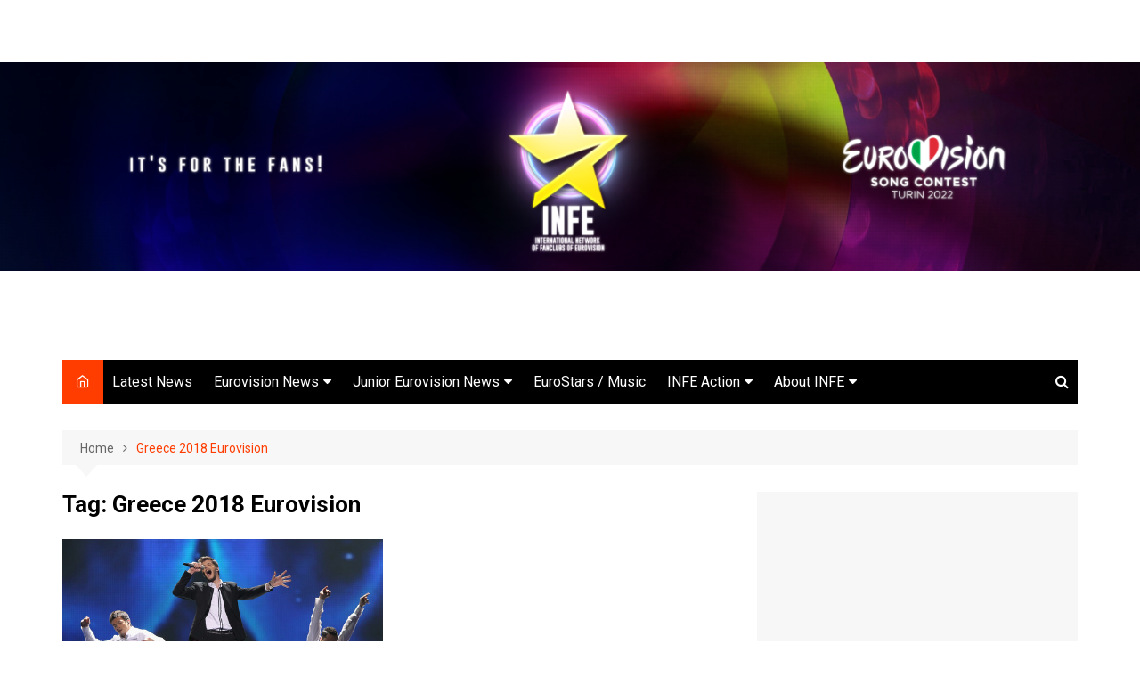

--- FILE ---
content_type: text/html; charset=UTF-8
request_url: https://infenetwork.net/tag/greece-2018-eurovision/
body_size: 12314
content:
		<!doctype html>
		<html lang="en-US"
	prefix="og: https://ogp.me/ns#" >
	 	<head>
		<meta charset="UTF-8">
		<meta name="viewport" content="width=device-width, initial-scale=1">
		<link rel="profile" href="http://gmpg.org/xfn/11">
		<title>Greece 2018 Eurovision | INFE</title>

		<!-- All in One SEO 4.1.0.3 -->
		<link rel="canonical" href="https://infenetwork.net/tag/greece-2018-eurovision/" />
		<script type="application/ld+json" class="aioseo-schema">
			{"@context":"https:\/\/schema.org","@graph":[{"@type":"WebSite","@id":"https:\/\/infenetwork.net\/#website","url":"https:\/\/infenetwork.net\/","name":"INFE","description":"INTERNATIONAL NETWORK OF FAN CLUBS OF EUROVISION","publisher":{"@id":"https:\/\/infenetwork.net\/#organization"}},{"@type":"Organization","@id":"https:\/\/infenetwork.net\/#organization","name":"INFE","url":"https:\/\/infenetwork.net\/","logo":{"@type":"ImageObject","@id":"https:\/\/infenetwork.net\/#organizationLogo","url":"https:\/\/infenetwork.net\/wp-content\/uploads\/2021\/10\/cropped-INFE-Header-22222222222222-1.png","width":"1641","height":"300"},"image":{"@id":"https:\/\/infenetwork.net\/#organizationLogo"}},{"@type":"BreadcrumbList","@id":"https:\/\/infenetwork.net\/tag\/greece-2018-eurovision\/#breadcrumblist","itemListElement":[{"@type":"ListItem","@id":"https:\/\/infenetwork.net\/#listItem","position":"1","item":{"@id":"https:\/\/infenetwork.net\/#item","name":"Home","description":"Trends Latest posts","url":"https:\/\/infenetwork.net\/"},"nextItem":"https:\/\/infenetwork.net\/tag\/greece-2018-eurovision\/#listItem"},{"@type":"ListItem","@id":"https:\/\/infenetwork.net\/tag\/greece-2018-eurovision\/#listItem","position":"2","item":{"@id":"https:\/\/infenetwork.net\/tag\/greece-2018-eurovision\/#item","name":"Greece 2018 Eurovision","url":"https:\/\/infenetwork.net\/tag\/greece-2018-eurovision\/"},"previousItem":"https:\/\/infenetwork.net\/#listItem"}]},{"@type":"CollectionPage","@id":"https:\/\/infenetwork.net\/tag\/greece-2018-eurovision\/#collectionpage","url":"https:\/\/infenetwork.net\/tag\/greece-2018-eurovision\/","name":"Greece 2018 Eurovision | INFE","inLanguage":"en-US","isPartOf":{"@id":"https:\/\/infenetwork.net\/#website"},"breadcrumb":{"@id":"https:\/\/infenetwork.net\/tag\/greece-2018-eurovision\/#breadcrumblist"}}]}
		</script>
		<!-- All in One SEO -->

<link rel='dns-prefetch' href='//secure.gravatar.com' />
<link rel='dns-prefetch' href='//fonts.googleapis.com' />
<link rel='dns-prefetch' href='//s.w.org' />
<link rel='dns-prefetch' href='//v0.wordpress.com' />
<link rel="alternate" type="application/rss+xml" title="INFE  &raquo; Feed" href="https://infenetwork.net/feed/" />
<link rel="alternate" type="application/rss+xml" title="INFE  &raquo; Comments Feed" href="https://infenetwork.net/comments/feed/" />
<link rel="alternate" type="text/calendar" title="INFE  &raquo; iCal Feed" href="https://infenetwork.net/events/?ical=1" />
<link rel="alternate" type="application/rss+xml" title="INFE  &raquo; Greece 2018 Eurovision Tag Feed" href="https://infenetwork.net/tag/greece-2018-eurovision/feed/" />
		<script type="text/javascript">
			window._wpemojiSettings = {"baseUrl":"https:\/\/s.w.org\/images\/core\/emoji\/13.0.1\/72x72\/","ext":".png","svgUrl":"https:\/\/s.w.org\/images\/core\/emoji\/13.0.1\/svg\/","svgExt":".svg","source":{"concatemoji":"https:\/\/infenetwork.net\/wp-includes\/js\/wp-emoji-release.min.js?ver=5.6.16"}};
			!function(e,a,t){var n,r,o,i=a.createElement("canvas"),p=i.getContext&&i.getContext("2d");function s(e,t){var a=String.fromCharCode;p.clearRect(0,0,i.width,i.height),p.fillText(a.apply(this,e),0,0);e=i.toDataURL();return p.clearRect(0,0,i.width,i.height),p.fillText(a.apply(this,t),0,0),e===i.toDataURL()}function c(e){var t=a.createElement("script");t.src=e,t.defer=t.type="text/javascript",a.getElementsByTagName("head")[0].appendChild(t)}for(o=Array("flag","emoji"),t.supports={everything:!0,everythingExceptFlag:!0},r=0;r<o.length;r++)t.supports[o[r]]=function(e){if(!p||!p.fillText)return!1;switch(p.textBaseline="top",p.font="600 32px Arial",e){case"flag":return s([127987,65039,8205,9895,65039],[127987,65039,8203,9895,65039])?!1:!s([55356,56826,55356,56819],[55356,56826,8203,55356,56819])&&!s([55356,57332,56128,56423,56128,56418,56128,56421,56128,56430,56128,56423,56128,56447],[55356,57332,8203,56128,56423,8203,56128,56418,8203,56128,56421,8203,56128,56430,8203,56128,56423,8203,56128,56447]);case"emoji":return!s([55357,56424,8205,55356,57212],[55357,56424,8203,55356,57212])}return!1}(o[r]),t.supports.everything=t.supports.everything&&t.supports[o[r]],"flag"!==o[r]&&(t.supports.everythingExceptFlag=t.supports.everythingExceptFlag&&t.supports[o[r]]);t.supports.everythingExceptFlag=t.supports.everythingExceptFlag&&!t.supports.flag,t.DOMReady=!1,t.readyCallback=function(){t.DOMReady=!0},t.supports.everything||(n=function(){t.readyCallback()},a.addEventListener?(a.addEventListener("DOMContentLoaded",n,!1),e.addEventListener("load",n,!1)):(e.attachEvent("onload",n),a.attachEvent("onreadystatechange",function(){"complete"===a.readyState&&t.readyCallback()})),(n=t.source||{}).concatemoji?c(n.concatemoji):n.wpemoji&&n.twemoji&&(c(n.twemoji),c(n.wpemoji)))}(window,document,window._wpemojiSettings);
		</script>
		<style type="text/css">
img.wp-smiley,
img.emoji {
	display: inline !important;
	border: none !important;
	box-shadow: none !important;
	height: 1em !important;
	width: 1em !important;
	margin: 0 .07em !important;
	vertical-align: -0.1em !important;
	background: none !important;
	padding: 0 !important;
}
</style>
	<style type="text/css">
.hasCountdown{text-shadow:transparent 0 1px 1px;overflow:hidden;padding:5px}
.countdown_rtl{direction:rtl}
.countdown_holding span{background-color:#ccc}
.countdown_row{clear:both;width:100%;text-align:center}
.countdown_show1 .countdown_section{width:98%}
.countdown_show2 .countdown_section{width:48%}
.countdown_show3 .countdown_section{width:32.5%}
.countdown_show4 .countdown_section{width:24.5%}
.countdown_show5 .countdown_section{width:19.5%}
.countdown_show6 .countdown_section{width:16.25%}
.countdown_show7 .countdown_section{width:14%}
.countdown_section{display:block;float:left;font-size:75%;text-align:center;margin:3px 0}
.countdown_amount{font-size:200%}
.countdown_descr{display:block;width:100%}
a.countdown_infolink{display:block;border-radius:10px;width:14px;height:13px;float:right;font-size:9px;line-height:13px;font-weight:700;text-align:center;position:relative;top:-15px;border:1px solid}
#countdown-preview{padding:10px}
#shailan-countdown-3, .shailan-countdown-3.hasCountdown{ background-color: #FFFFFF;color: #000000;border-radius:30px;margin:0px auto;} #shailan-countdown-3, .shailan-countdown-3.hasCountdown a{ color: #000000;}</style>
<link rel='stylesheet' id='tribe-common-skeleton-style-css'  href='https://infenetwork.net/wp-content/plugins/the-events-calendar/common/src/resources/css/common-skeleton.min.css?ver=4.13.0.1' type='text/css' media='all' />
<link rel='stylesheet' id='tribe-tooltip-css'  href='https://infenetwork.net/wp-content/plugins/the-events-calendar/common/src/resources/css/tooltip.min.css?ver=4.13.0.1' type='text/css' media='all' />
<link rel='stylesheet' id='wp-block-library-css'  href='https://infenetwork.net/wp-includes/css/dist/block-library/style.min.css?ver=5.6.16' type='text/css' media='all' />
<style id='wp-block-library-inline-css' type='text/css'>
.has-text-align-justify{text-align:justify;}
</style>
<link rel='stylesheet' id='wp-block-library-theme-css'  href='https://infenetwork.net/wp-includes/css/dist/block-library/theme.min.css?ver=5.6.16' type='text/css' media='all' />
<link rel='stylesheet' id='dashicons-css'  href='https://infenetwork.net/wp-includes/css/dashicons.min.css?ver=5.6.16' type='text/css' media='all' />
<link rel='stylesheet' id='bbp-default-css'  href='https://infenetwork.net/wp-content/plugins/bbpress/templates/default/css/bbpress.min.css?ver=2.6.6' type='text/css' media='all' />
<link rel='stylesheet' id='contact-form-7-css'  href='https://infenetwork.net/wp-content/plugins/contact-form-7/includes/css/styles.css?ver=5.4' type='text/css' media='all' />
<link rel='stylesheet' id='Total_Soft_Poll-css'  href='https://infenetwork.net/wp-content/plugins/poll-wp/CSS/Total-Soft-Poll-Widget.css?ver=5.6.16' type='text/css' media='all' />
<link rel='stylesheet' id='fontawesome-css-css'  href='https://infenetwork.net/wp-content/plugins/poll-wp/CSS/totalsoft.css?ver=5.6.16' type='text/css' media='all' />
<link rel='stylesheet' id='cream-magazine-style-css'  href='https://infenetwork.net/wp-content/themes/cream-magazine/style.css?ver=2.0.6' type='text/css' media='all' />
<link rel='stylesheet' id='cream-magazine-fonts-css'  href='https://fonts.googleapis.com/css?family=Roboto%3A400%2C400i%2C500%2C500i%2C700%2C700i&#038;subset=latin%2Clatin-ext&#038;ver=5.6.16' type='text/css' media='all' />
<link rel='stylesheet' id='cream-magazine-main-css'  href='https://infenetwork.net/wp-content/themes/cream-magazine/assets/dist/css/main.css?ver=2.0.6' type='text/css' media='all' />
<!-- Inline jetpack_facebook_likebox -->
<style id='jetpack_facebook_likebox-inline-css' type='text/css'>
.widget_facebook_likebox {
	overflow: hidden;
}

</style>
<link rel='stylesheet' id='universal-google-adsense-and-ads-manager-css'  href='https://infenetwork.net/wp-content/plugins/universal-google-adsense-and-ads-manager/public/assets/dist/css/ugaam-public.css?ver=1.0.6' type='text/css' media='all' />
<link rel='stylesheet' id='jetpack_css-css'  href='https://infenetwork.net/wp-content/plugins/jetpack/css/jetpack.css?ver=9.6.4' type='text/css' media='all' />
<script type='text/javascript' src='https://infenetwork.net/wp-includes/js/jquery/jquery.min.js?ver=3.5.1' id='jquery-core-js'></script>
<script type='text/javascript' src='https://infenetwork.net/wp-includes/js/jquery/jquery-migrate.min.js?ver=3.3.2' id='jquery-migrate-js'></script>
<script type='text/javascript' src='https://infenetwork.net/wp-includes/js/jquery/ui/core.min.js?ver=1.12.1' id='jquery-ui-core-js'></script>
<script type='text/javascript' id='Total_Soft_Poll-js-extra'>
/* <![CDATA[ */
var objectpoll = {"ajaxurl":"https:\/\/infenetwork.net\/wp-admin\/admin-ajax.php","nonce":"54f516861a"};
/* ]]> */
</script>
<script type='text/javascript' src='https://infenetwork.net/wp-content/plugins/poll-wp/JS/Total-Soft-Poll-Widget.js?ver=5.6.16' id='Total_Soft_Poll-js'></script>
<script type='text/javascript' src='https://infenetwork.net/wp-content/plugins/universal-google-adsense-and-ads-manager/public/assets/dist/js/ugaam-public.js?ver=1.0.6' id='universal-google-adsense-and-ads-manager-js'></script>
<script type='text/javascript' src='http://infenetwork.net/wp-content/plugins/flash-gallery/js/addOnLoad.js?ver=1' id='addonload-js'></script>
<link rel="https://api.w.org/" href="https://infenetwork.net/wp-json/" /><link rel="alternate" type="application/json" href="https://infenetwork.net/wp-json/wp/v2/tags/616" /><link rel="EditURI" type="application/rsd+xml" title="RSD" href="https://infenetwork.net/xmlrpc.php?rsd" />
<link rel="wlwmanifest" type="application/wlwmanifest+xml" href="https://infenetwork.net/wp-includes/wlwmanifest.xml" /> 
<meta name="generator" content="WordPress 5.6.16" />
			<style>
							</style>
			<meta name="tec-api-version" content="v1"><meta name="tec-api-origin" content="https://infenetwork.net"><link rel="https://theeventscalendar.com/" href="https://infenetwork.net/wp-json/tribe/events/v1/events/?tags=greece-2018-eurovision" /><style data-context="foundation-flickity-css">/*! Flickity v2.0.2
http://flickity.metafizzy.co
---------------------------------------------- */.flickity-enabled{position:relative}.flickity-enabled:focus{outline:0}.flickity-viewport{overflow:hidden;position:relative;height:100%}.flickity-slider{position:absolute;width:100%;height:100%}.flickity-enabled.is-draggable{-webkit-tap-highlight-color:transparent;tap-highlight-color:transparent;-webkit-user-select:none;-moz-user-select:none;-ms-user-select:none;user-select:none}.flickity-enabled.is-draggable .flickity-viewport{cursor:move;cursor:-webkit-grab;cursor:grab}.flickity-enabled.is-draggable .flickity-viewport.is-pointer-down{cursor:-webkit-grabbing;cursor:grabbing}.flickity-prev-next-button{position:absolute;top:50%;width:44px;height:44px;border:none;border-radius:50%;background:#fff;background:hsla(0,0%,100%,.75);cursor:pointer;-webkit-transform:translateY(-50%);transform:translateY(-50%)}.flickity-prev-next-button:hover{background:#fff}.flickity-prev-next-button:focus{outline:0;box-shadow:0 0 0 5px #09f}.flickity-prev-next-button:active{opacity:.6}.flickity-prev-next-button.previous{left:10px}.flickity-prev-next-button.next{right:10px}.flickity-rtl .flickity-prev-next-button.previous{left:auto;right:10px}.flickity-rtl .flickity-prev-next-button.next{right:auto;left:10px}.flickity-prev-next-button:disabled{opacity:.3;cursor:auto}.flickity-prev-next-button svg{position:absolute;left:20%;top:20%;width:60%;height:60%}.flickity-prev-next-button .arrow{fill:#333}.flickity-page-dots{position:absolute;width:100%;bottom:-25px;padding:0;margin:0;list-style:none;text-align:center;line-height:1}.flickity-rtl .flickity-page-dots{direction:rtl}.flickity-page-dots .dot{display:inline-block;width:10px;height:10px;margin:0 8px;background:#333;border-radius:50%;opacity:.25;cursor:pointer}.flickity-page-dots .dot.is-selected{opacity:1}</style><style data-context="foundation-slideout-css">.slideout-menu{position:fixed;left:0;top:0;bottom:0;right:auto;z-index:0;width:256px;overflow-y:auto;-webkit-overflow-scrolling:touch;display:none}.slideout-menu.pushit-right{left:auto;right:0}.slideout-panel{position:relative;z-index:1;will-change:transform}.slideout-open,.slideout-open .slideout-panel,.slideout-open body{overflow:hidden}.slideout-open .slideout-menu{display:block}.pushit{display:none}</style>		<style>
							a:hover {

					text-decoration: none !important;
				}
								button,
				input[type="button"],
				input[type="reset"],
				input[type="submit"],
				.primary-navigation > ul > li.home-btn,
				.cm_header_lay_three .primary-navigation > ul > li.home-btn,
				.news_ticker_wrap .ticker_head,
				#toTop,
				.section-title h2::after,
				.sidebar-widget-area .widget .widget-title h2::after,
				.footer-widget-container .widget .widget-title h2::after,
				#comments div#respond h3#reply-title::after,
				#comments h2.comments-title:after,
				.post_tags a,
				.owl-carousel .owl-nav button.owl-prev, 
				.owl-carousel .owl-nav button.owl-next,
				.cm_author_widget .author-detail-link a,
				.error_foot form input[type="submit"], 
				.widget_search form input[type="submit"],
				.header-search-container input[type="submit"],
				.trending_widget_carousel .owl-dots button.owl-dot,
				.pagination .page-numbers.current,
				.post-navigation .nav-links .nav-previous a, 
				.post-navigation .nav-links .nav-next a,
				#comments form input[type="submit"],
				footer .widget.widget_search form input[type="submit"]:hover,
				.widget_product_search .woocommerce-product-search button[type="submit"],
				.woocommerce ul.products li.product .button,
				.woocommerce .woocommerce-pagination ul.page-numbers li span.current,
				.woocommerce .product div.summary .cart button.single_add_to_cart_button,
				.woocommerce .product div.woocommerce-tabs div.panel #reviews #review_form_wrapper .comment-form p.form-submit .submit,
				.woocommerce .product section.related > h2::after,
				.woocommerce .cart .button:hover, 
				.woocommerce .cart .button:focus, 
				.woocommerce .cart input.button:hover, 
				.woocommerce .cart input.button:focus, 
				.woocommerce #respond input#submit:hover, 
				.woocommerce #respond input#submit:focus, 
				.woocommerce button.button:hover, 
				.woocommerce button.button:focus, 
				.woocommerce input.button:hover, 
				.woocommerce input.button:focus,
				.woocommerce #respond input#submit.alt:hover, 
				.woocommerce a.button.alt:hover, 
				.woocommerce button.button.alt:hover, 
				.woocommerce input.button.alt:hover,
				.woocommerce a.remove:hover,
				.woocommerce-account .woocommerce-MyAccount-navigation ul li.is-active a,
				.woocommerce a.button:hover, 
				.woocommerce a.button:focus,
				.widget_product_tag_cloud .tagcloud a:hover, 
				.widget_product_tag_cloud .tagcloud a:focus,
				.woocommerce .widget_price_filter .price_slider_wrapper .ui-slider .ui-slider-handle,
				.error_page_top_portion,
				.primary-navigation ul li a span.menu-item-description {

					background-color: #ff3d00;
				}
				

				a:hover,
				.post_title h2 a:hover,
				.post_title h2 a:focus,
				.post_meta li a:hover,
				.post_meta li a:focus,
				ul.social-icons li a[href*=".com"]:hover::before,
				.ticker_carousel .owl-nav button.owl-prev i, 
				.ticker_carousel .owl-nav button.owl-next i,
				.news_ticker_wrap .ticker_items .item a:hover,
				.news_ticker_wrap .ticker_items .item a:focus,
				.cm_banner .post_title h2 a:hover,
				.cm_banner .post_meta li a:hover,
				.cm_middle_post_widget_one .post_title h2 a:hover, 
				.cm_middle_post_widget_one .post_meta li a:hover,
				.cm_middle_post_widget_three .post_thumb .post-holder a:hover,
				.cm_middle_post_widget_three .post_thumb .post-holder a:focus,
				.cm_middle_post_widget_six .middle_widget_six_carousel .item .card .card_content a:hover, 
				.cm_middle_post_widget_six .middle_widget_six_carousel .item .card .card_content a:focus,
				.cm_post_widget_twelve .card .post-holder a:hover, 
				.cm_post_widget_twelve .card .post-holder a:focus,
				.cm_post_widget_seven .card .card_content a:hover, 
				.cm_post_widget_seven .card .card_content a:focus,
				.copyright_section a:hover,
				.footer_nav ul li a:hover,
				.breadcrumb ul li:last-child span,
				.pagination .page-numbers:hover,
				#comments ol.comment-list li article footer.comment-meta .comment-metadata span.edit-link a:hover,
				#comments ol.comment-list li article .reply a:hover,
				.social-share ul li a:hover,
				ul.social-icons li a:hover,
				ul.social-icons li a:focus,
				.woocommerce ul.products li.product a:hover,
				.woocommerce ul.products li.product .price,
				.woocommerce .woocommerce-pagination ul.page-numbers li a.page-numbers:hover,
				.woocommerce div.product p.price, 
				.woocommerce div.product span.price,
				.video_section .video_details .post_title h2 a:hover,
				.primary-navigation.dark li a:hover,
				footer .footer_inner a:hover,
				.footer-widget-container ul.post_meta li:hover span, 
				.footer-widget-container ul.post_meta li:hover a,
				ul.post_meta li a:hover,
				.cm-post-widget-two .big-card .post-holder .post_title h2 a:hover,
				.cm-post-widget-two .big-card .post_meta li a:hover,
				.copyright_section .copyrights a,
				.breadcrumb ul li a:hover, 
				.breadcrumb ul li a:hover span {

					color: #ff3d00;
				}
				
				.ticker_carousel .owl-nav button.owl-prev, 
				.ticker_carousel .owl-nav button.owl-next,
				.error_foot form input[type="submit"], 
				.widget_search form input[type="submit"],
				.pagination .page-numbers:hover,
				#comments form input[type="submit"],
				.social-share ul li a:hover,
				.header-search-container .search-form-entry,
				.widget_product_search .woocommerce-product-search button[type="submit"],
				.woocommerce .woocommerce-pagination ul.page-numbers li span.current,
				.woocommerce .woocommerce-pagination ul.page-numbers li a.page-numbers:hover,
				.woocommerce a.remove:hover,
				.ticker_carousel .owl-nav button.owl-prev:hover, 
				.ticker_carousel .owl-nav button.owl-next:hover,
				footer .widget.widget_search form input[type="submit"]:hover,
				.trending_widget_carousel .owl-dots button.owl-dot,
				.the_content blockquote,
				.widget_tag_cloud .tagcloud a:hover {

					border-color: #ff3d00;
				}
								header .mask {
					background-color: #ffffff;
				}
								header.cm-header-style-one {

					background-image: url(https://infenetwork.net/wp-content/uploads/2021/10/INFE-Header-22222222222222-1.png);
				}
								.site-description {

					color: #000000;
				}
								body {

					font-family: Roboto;
				}
								h1, 
				h2, 
				h3, 
				h4, 
				h5, 
				h6, 
				.site-title {

					font-family: Roboto;
				}
									.entry_cats ul.post-categories li a {

						background-color: #FF3D00;
					}
										.entry_cats ul.post-categories li a {

						color: #fff;
					}
										.entry_cats ul.post-categories li a:hover {

						background-color: #010101;
					}
										.entry_cats ul.post-categories li a:hover {

						color: #fff;
					}
					
				.the_content a,
				.the_content a {

					color: #FF3D00;
				}
								.the_content a:hover,
				.the_content a:hover {

					color: #010101;
				}
						</style>
				<style type="text/css">
					.site-title,
			.site-description {
				position: absolute;
				clip: rect(1px, 1px, 1px, 1px);
			}
				</style>
		<style type="text/css">.blue-message {
background: none repeat scroll 0 0 #3399ff;
    color: #ffffff;
    text-shadow: none;
    font-size: 16px;
    line-height: 24px;
    padding: 10px;
} 
.green-message {
background: none repeat scroll 0 0 #8cc14c;
    color: #ffffff;
    text-shadow: none;
    font-size: 16px;
    line-height: 24px;
    padding: 10px;
} 
.orange-message {
background: none repeat scroll 0 0 #faa732;
    color: #ffffff;
    text-shadow: none;
    font-size: 16px;
    line-height: 24px;
    padding: 10px;
} 
.red-message {
background: none repeat scroll 0 0 #da4d31;
    color: #ffffff;
    text-shadow: none;
    font-size: 16px;
    line-height: 24px;
    padding: 10px;
} 
.grey-message {
background: none repeat scroll 0 0 #53555c;
    color: #ffffff;
    text-shadow: none;
    font-size: 16px;
    line-height: 24px;
    padding: 10px;
} 
.left-block {
background: none repeat scroll 0 0px, radial-gradient(ellipse at center center, #ffffff 0%, #f2f2f2 100%) repeat scroll 0 0 rgba(0, 0, 0, 0);
    color: #8b8e97;
    padding: 10px;
    margin: 10px;
    float: left;
} 
.right-block {
background: none repeat scroll 0 0px, radial-gradient(ellipse at center center, #ffffff 0%, #f2f2f2 100%) repeat scroll 0 0 rgba(0, 0, 0, 0);
    color: #8b8e97;
    padding: 10px;
    margin: 10px;
    float: right;
} 
.blockquotes {
background: none;
    border-left: 5px solid #f1f1f1;
    color: #8B8E97;
    font-size: 16px;
    font-style: italic;
    line-height: 22px;
    padding-left: 15px;
    padding: 10px;
    width: 60%;
    float: left;
} 
</style><link rel="icon" href="https://infenetwork.net/wp-content/uploads/2018/01/26907465_1808528285838066_6332525177299848933_n-144x144.jpg" sizes="32x32" />
<link rel="icon" href="https://infenetwork.net/wp-content/uploads/2018/01/26907465_1808528285838066_6332525177299848933_n-300x300.jpg" sizes="192x192" />
<link rel="apple-touch-icon" href="https://infenetwork.net/wp-content/uploads/2018/01/26907465_1808528285838066_6332525177299848933_n-300x300.jpg" />
<meta name="msapplication-TileImage" content="https://infenetwork.net/wp-content/uploads/2018/01/26907465_1808528285838066_6332525177299848933_n-300x300.jpg" />
<style>.ios7.web-app-mode.has-fixed header{ background-color: rgba(3,122,221,.88);}</style>	</head>
 	 		<body class="archive tag tag-greece-2018-eurovision tag-616 wp-custom-logo wp-embed-responsive tribe-no-js hfeed cm-mobile-content-sidebar right-sidebar">
                        <a class="skip-link screen-reader-text" href="#content">Skip to content</a>
         		<div class="page-wrapper">
 	<header class="general-header cm_header-five">
            <div class="top-header" style="background-image: url(https://infenetwork.net/wp-content/uploads/2021/10/INFE-Header-22222222222222-1.png);">
                <div class="logo-container">
             		<div class="logo">
 			<a href="https://infenetwork.net/" class="custom-logo-link" rel="home"><img width="1641" height="300" src="https://infenetwork.net/wp-content/uploads/2021/10/cropped-INFE-Header-22222222222222-1.png" class="custom-logo" alt="INFE " srcset="https://infenetwork.net/wp-content/uploads/2021/10/cropped-INFE-Header-22222222222222-1.png 1641w, https://infenetwork.net/wp-content/uploads/2021/10/cropped-INFE-Header-22222222222222-1-300x55.png 300w, https://infenetwork.net/wp-content/uploads/2021/10/cropped-INFE-Header-22222222222222-1-1024x187.png 1024w, https://infenetwork.net/wp-content/uploads/2021/10/cropped-INFE-Header-22222222222222-1-768x140.png 768w, https://infenetwork.net/wp-content/uploads/2021/10/cropped-INFE-Header-22222222222222-1-1536x281.png 1536w" sizes="(max-width: 1641px) 100vw, 1641px" /></a>        </div><!-- .logo -->
 		        </div><!-- .logo-container -->
        <div class="mask"></div><!-- .mask -->
    </div><!-- .top-header -->
    <div class="navigation-container">
        <div class="cm-container">
            <nav class="main-navigation">
                <div id="main-nav" class="primary-navigation">
                    <ul id="menu-main-menu" class=""><li class="home-btn"><a href="https://infenetwork.net/"><i class="feather icon-home" aria-hidden="true"></i></a></li><li id="menu-item-18743" class="menu-item menu-item-type-taxonomy menu-item-object-category menu-item-18743"><a href="https://infenetwork.net/category/latest-news/">Latest News</a></li>
<li id="menu-item-18737" class="menu-item menu-item-type-taxonomy menu-item-object-category menu-item-has-children menu-item-18737"><a href="https://infenetwork.net/category/eurovision-news/">Eurovision News</a>
<ul class="sub-menu">
	<li id="menu-item-19796" class="menu-item menu-item-type-taxonomy menu-item-object-category menu-item-19796"><a href="https://infenetwork.net/category/eurovision-news/eurovision-2022/">Turin 2022</a></li>
	<li id="menu-item-18736" class="menu-item menu-item-type-taxonomy menu-item-object-category menu-item-18736"><a href="https://infenetwork.net/category/eurovision-news/rotterdam-2021/">Rotterdam 2021</a></li>
	<li id="menu-item-18738" class="menu-item menu-item-type-taxonomy menu-item-object-category menu-item-18738"><a href="https://infenetwork.net/category/eurovision-news/rotterdam-2020/">Rotterdam 2020</a></li>
	<li id="menu-item-18739" class="menu-item menu-item-type-taxonomy menu-item-object-category menu-item-18739"><a href="https://infenetwork.net/category/eurovision-news/tel-aviv-2019/">Tel Aviv 2019</a></li>
	<li id="menu-item-18818" class="menu-item menu-item-type-taxonomy menu-item-object-category menu-item-18818"><a href="https://infenetwork.net/category/eurovision-news/lisbon-2018/">Lisbon 2018</a></li>
	<li id="menu-item-18817" class="menu-item menu-item-type-taxonomy menu-item-object-category menu-item-18817"><a href="https://infenetwork.net/category/eurovision-news/kyiv-2017/">Kyiv 2017</a></li>
	<li id="menu-item-18819" class="menu-item menu-item-type-taxonomy menu-item-object-category menu-item-18819"><a href="https://infenetwork.net/category/eurovision-news/stockholm-2016/">Stockholm 2016</a></li>
	<li id="menu-item-18735" class="menu-item menu-item-type-taxonomy menu-item-object-category menu-item-18735"><a href="https://infenetwork.net/category/eurovision-news/vienna-2015/">Vienna 2015</a></li>
	<li id="menu-item-18734" class="menu-item menu-item-type-taxonomy menu-item-object-category menu-item-18734"><a href="https://infenetwork.net/category/eurovision-news/copenhagen-2014/">Copenhagen 2014</a></li>
</ul>
</li>
<li id="menu-item-18741" class="menu-item menu-item-type-taxonomy menu-item-object-category menu-item-has-children menu-item-18741"><a href="https://infenetwork.net/category/junior-eurovision-news/">Junior Eurovision News</a>
<ul class="sub-menu">
	<li id="menu-item-18820" class="menu-item menu-item-type-taxonomy menu-item-object-category menu-item-18820"><a href="https://infenetwork.net/category/junior-eurovision-news/paris-2021/">Paris 2021</a></li>
	<li id="menu-item-18740" class="menu-item menu-item-type-taxonomy menu-item-object-category menu-item-18740"><a href="https://infenetwork.net/category/junior-eurovision-news/junior-warsaw-2020/">Warsaw 2020</a></li>
	<li id="menu-item-18742" class="menu-item menu-item-type-taxonomy menu-item-object-category menu-item-18742"><a href="https://infenetwork.net/category/junior-eurovision-news/junior-gliwice-2019/">Gliwice 2019</a></li>
	<li id="menu-item-18821" class="menu-item menu-item-type-taxonomy menu-item-object-category menu-item-18821"><a href="https://infenetwork.net/category/junior-eurovision-news/junior-minsk-2018/">Minsk 2018</a></li>
	<li id="menu-item-18822" class="menu-item menu-item-type-taxonomy menu-item-object-category menu-item-18822"><a href="https://infenetwork.net/category/junior-eurovision-news/junior-tbilisi-2017/">Tbilisi 2017</a></li>
</ul>
</li>
<li id="menu-item-18744" class="menu-item menu-item-type-taxonomy menu-item-object-category menu-item-18744"><a href="https://infenetwork.net/category/eurostars-music/">EuroStars / Music</a></li>
<li id="menu-item-18823" class="menu-item menu-item-type-taxonomy menu-item-object-category menu-item-has-children menu-item-18823"><a href="https://infenetwork.net/category/infe-action/">INFE Action</a>
<ul class="sub-menu">
	<li id="menu-item-18824" class="menu-item menu-item-type-taxonomy menu-item-object-category menu-item-has-children menu-item-18824"><a href="https://infenetwork.net/category/infe-action/infe-news/">INFE News</a>
	<ul class="sub-menu">
		<li id="menu-item-18841" class="menu-item menu-item-type-taxonomy menu-item-object-category menu-item-18841"><a href="https://infenetwork.net/category/infe-action/infe-news/infe-news-2021/">INFE News 2021</a></li>
		<li id="menu-item-18840" class="menu-item menu-item-type-taxonomy menu-item-object-category menu-item-18840"><a href="https://infenetwork.net/category/infe-action/infe-news/infe-news-2020/">INFE News 2020</a></li>
		<li id="menu-item-18839" class="menu-item menu-item-type-taxonomy menu-item-object-category menu-item-18839"><a href="https://infenetwork.net/category/infe-action/infe-news/infe-news-2019/">INFE News 2019</a></li>
		<li id="menu-item-18838" class="menu-item menu-item-type-taxonomy menu-item-object-category menu-item-18838"><a href="https://infenetwork.net/category/infe-action/infe-news/infe-news-2018/">INFE News 2018</a></li>
		<li id="menu-item-18837" class="menu-item menu-item-type-taxonomy menu-item-object-category menu-item-18837"><a href="https://infenetwork.net/category/infe-action/infe-news/infe-news-2017/">INFE News 2017</a></li>
	</ul>
</li>
	<li id="menu-item-18825" class="menu-item menu-item-type-taxonomy menu-item-object-category menu-item-has-children menu-item-18825"><a href="https://infenetwork.net/category/infe-action/infe-poll/">INFE Poll</a>
	<ul class="sub-menu">
		<li id="menu-item-18836" class="menu-item menu-item-type-taxonomy menu-item-object-category menu-item-18836"><a href="https://infenetwork.net/category/infe-action/infe-poll/infe-poll-2021/">INFE Poll 2021</a></li>
		<li id="menu-item-18835" class="menu-item menu-item-type-taxonomy menu-item-object-category menu-item-18835"><a href="https://infenetwork.net/category/infe-action/infe-poll/infe-poll-2020/">INFE Poll 2020</a></li>
		<li id="menu-item-18834" class="menu-item menu-item-type-taxonomy menu-item-object-category menu-item-18834"><a href="https://infenetwork.net/category/infe-action/infe-poll/infe-poll-2019/">INFE Poll 2019</a></li>
		<li id="menu-item-18833" class="menu-item menu-item-type-taxonomy menu-item-object-category menu-item-18833"><a href="https://infenetwork.net/category/infe-action/infe-poll/infe-poll-2018/">INFE Poll 2018</a></li>
		<li id="menu-item-18832" class="menu-item menu-item-type-taxonomy menu-item-object-category menu-item-18832"><a href="https://infenetwork.net/category/infe-action/infe-poll/infe-poll-2017/">INFE Poll 2017</a></li>
	</ul>
</li>
	<li id="menu-item-18826" class="menu-item menu-item-type-taxonomy menu-item-object-category menu-item-has-children menu-item-18826"><a href="https://infenetwork.net/category/infe-action/infe-vision-contest/">INFE Vision Video Contest</a>
	<ul class="sub-menu">
		<li id="menu-item-18831" class="menu-item menu-item-type-taxonomy menu-item-object-category menu-item-18831"><a href="https://infenetwork.net/category/infe-action/infe-vision-contest/infe-vision-2021/">INFE VVC 2021</a></li>
		<li id="menu-item-18830" class="menu-item menu-item-type-taxonomy menu-item-object-category menu-item-18830"><a href="https://infenetwork.net/category/infe-action/infe-vision-contest/infe-vision-2020/">INFE VVC 2020</a></li>
		<li id="menu-item-18829" class="menu-item menu-item-type-taxonomy menu-item-object-category menu-item-18829"><a href="https://infenetwork.net/category/infe-action/infe-vision-contest/infe-visioon-2019/">INFE VVC 2019</a></li>
		<li id="menu-item-18828" class="menu-item menu-item-type-taxonomy menu-item-object-category menu-item-18828"><a href="https://infenetwork.net/category/infe-action/infe-vision-contest/infe-vision-2018/">INFE VVC 2018</a></li>
		<li id="menu-item-18827" class="menu-item menu-item-type-taxonomy menu-item-object-category menu-item-18827"><a href="https://infenetwork.net/category/infe-action/infe-vision-contest/infe-vision-2017/">INFE VVC 2017</a></li>
	</ul>
</li>
</ul>
</li>
<li id="menu-item-18770" class="menu-item menu-item-type-post_type menu-item-object-page menu-item-has-children menu-item-18770"><a href="https://infenetwork.net/about-us/">About INFE</a>
<ul class="sub-menu">
	<li id="menu-item-18885" class="menu-item menu-item-type-post_type menu-item-object-page menu-item-18885"><a href="https://infenetwork.net/about-us/contact-us/">Contact Us</a></li>
	<li id="menu-item-18774" class="menu-item menu-item-type-post_type menu-item-object-page menu-item-18774"><a href="https://infenetwork.net/share-your-thoughts/">Share your thoughts</a></li>
	<li id="menu-item-18876" class="menu-item menu-item-type-post_type menu-item-object-page menu-item-18876"><a href="https://infenetwork.net/join-us/">Join Us</a></li>
</ul>
</li>
</ul>                </div><!-- #main-nav.primary-navigation -->
               <div class="header-search-container">
                <div class="search-form-entry">
                    <form role="search" class="cm-search-form" method="get" action="https://infenetwork.net/"><input type="search" name="s" placeholder="Type Here" value"" ><button type="submit" class="cm-submit-btn"><i class="feather icon-search"></i></button></form>                </div><!-- // search-form-entry -->
            </div><!-- .search-container -->
            </nav><!-- .main-navigation -->
        </div><!-- .cm-container -->
    </div><!-- .navigation-container -->
</header><!-- .general-header.cm_header-five --> 		<div id="content" class="site-content">
			<div class="cm-container">
	    <div class="inner-page-wrapper">
	        <div id="primary" class="content-area">
	            <main id="main" class="site-main">
	                <div class="cm_archive_page">
	                     			<div class="breadcrumb">
	            <nav role="navigation" aria-label="Breadcrumbs" class="breadcrumb-trail breadcrumbs" itemprop="breadcrumb"><ul class="trail-items" itemscope itemtype="http://schema.org/BreadcrumbList"><meta name="numberOfItems" content="2" /><meta name="itemListOrder" content="Ascending" /><li itemprop="itemListElement" itemscope itemtype="http://schema.org/ListItem" class="trail-item trail-begin"><a href="https://infenetwork.net/" rel="home" itemprop="item"><span itemprop="name">Home</span></a><meta itemprop="position" content="1" /></li><li itemprop="itemListElement" itemscope itemtype="http://schema.org/ListItem" class="trail-item trail-end"><a href="https://infenetwork.net/tag/greece-2018-eurovision" itemprop="item"><span itemprop="name">Greece 2018 Eurovision</span></a><meta itemprop="position" content="2" /></li></ul></nav>	        </div><!-- .breadcrumb -->
 				                    <div class="archive-container">
	                    	<div class="row">
		                        <div class="cm-col-lg-8 cm-col-12 sticky_portion cm-order-1-mobile-tablet">
		                            <div class="content-entry">
		                            				                                <section class="list_page_iner">
			                                    <div class="section-title">
			                                    	<h1>Tag: <span>Greece 2018 Eurovision</span></h1>			                                    </div><!-- .section-title -->
		                                		<div class="list_entry">
	                                                <section class="post-display-grid">
	                                                    <div class="section_inner">
	                                                        <div class="row">
	                                                            <div class="cm-col-lg-6 cm-col-md-6 cm-col-12">
	<article id="post-4496" class="grid-post-holder post-4496 post type-post status-publish format-standard has-post-thumbnail hentry category-highlights category-latest-news tag-areth-ketime tag-dimitris-kiklis tag-ert tag-giannis-moraitis tag-greece-2018-eurovision tag-stereo-soul tag-tsakalakos-panagiotis tag-vasiliki-stefanou" >
	    <div class="card">
            				<div class="post_thumb">
						 	<a href="https://infenetwork.net/greece-2018-6-candidates-so-far-for-the-greek-final/">
	 		<figure class="imghover">
		 		<img width="594" height="395" src="https://infenetwork.net/wp-content/uploads/2017/10/LoucasYiorkasEurovisionSongContestDusseldorfEfBDpswLImPl.jpg" class="attachment-cream-magazine-thumbnail-2 size-cream-magazine-thumbnail-2 wp-post-image" alt="Greece 2018: 6 candidates so far for the Greek Final" loading="lazy" srcset="https://infenetwork.net/wp-content/uploads/2017/10/LoucasYiorkasEurovisionSongContestDusseldorfEfBDpswLImPl.jpg 594w, https://infenetwork.net/wp-content/uploads/2017/10/LoucasYiorkasEurovisionSongContestDusseldorfEfBDpswLImPl-300x199.jpg 300w, https://infenetwork.net/wp-content/uploads/2017/10/LoucasYiorkasEurovisionSongContestDusseldorfEfBDpswLImPl-480x320.jpg 480w" sizes="(max-width: 594px) 100vw, 594px" />		 	</figure>
	 	</a>
						</div>
					        <div class="card_content">
       			                <div class="post_title">
                    <h2><a href="https://infenetwork.net/greece-2018-6-candidates-so-far-for-the-greek-final/">Greece 2018: 6 candidates so far for the Greek Final</a></h2>
                </div><!-- .post_title -->
                			<div class="cm-post-meta">
				<ul class="post_meta">
									            <li class="posted_date">
				            	<a href="https://infenetwork.net/greece-2018-6-candidates-so-far-for-the-greek-final/"><time class="entry-date published" datetime="2017-10-20T07:48:27+03:00">October 20, 2017</time></a>
				           	</li><!-- .posted_date -->
				           			        </ul><!-- .post_meta -->
		    </div><!-- .meta -->
			 
	        </div><!-- .card_content -->
	    </div><!-- .card -->
	</article><!-- #post-4496 -->
</div><!-- .col -->	                                                        </div><!-- .row -->
	                                                    </div><!-- .section_inner -->
	                                                </section><!-- .cm-post-widget-three -->
	                                            </div><!-- .list_entry -->
			                                </section><!-- .section list -->
			                                		                            </div><!-- .content-entry -->
		                        </div>
		                        <div class="cm-col-lg-4 cm-col-12 sticky_portion cm-order-2-mobile-tablet">
	<aside id="secondary" class="sidebar-widget-area">
		<div id="custom_html-3" class="widget_text widget widget_custom_html"><div class="textwidget custom-html-widget"><iframe src="https://www.facebook.com/plugins/page.php?href=https%3A%2F%2Fwww.facebook.com%2FINFENetwork%2F&tabs=timeline%2Cmessages%2Cevents&width=300&height=500&small_header=false&adapt_container_width=true&hide_cover=false&show_facepile=true&appId" width="300" height="500" style="border:none;overflow:hidden" scrolling="no" frameborder="0" allowfullscreen="true" allow="autoplay; clipboard-write; encrypted-media; picture-in-picture; web-share"></iframe></div></div><div id="text-11" class="widget widget_text"><div class="widget-title"><h2>Join Us</h2></div>			<div class="textwidget"><p><a href="https://infenetwork.net/join-us/"><img loading="lazy" class="aligncenter size-full wp-image-18898" src="http://infenetwork.net/wp-content/uploads/2021/01/infenetworklogo.jpg" alt="" width="500" height="500" srcset="https://infenetwork.net/wp-content/uploads/2021/01/infenetworklogo.jpg 500w, https://infenetwork.net/wp-content/uploads/2021/01/infenetworklogo-300x300.jpg 300w, https://infenetwork.net/wp-content/uploads/2021/01/infenetworklogo-150x150.jpg 150w, https://infenetwork.net/wp-content/uploads/2021/01/infenetworklogo-144x144.jpg 144w" sizes="(max-width: 500px) 100vw, 500px" /></a></p>
</div>
		</div><div id="custom_html-7" class="widget_text widget widget_custom_html"><div class="widget-title"><h2>INFE Partners</h2></div><div class="textwidget custom-html-widget"><ul>
<li style="padding-top: 10px;">
<a href="https://www.eurovision.tv/">EurovisionTV</a>
</li>
<li><a href="https://www.eurovision.tv"><img class="alignnone size-full wp-image-70" alt="etv" src="https://infenetwork.net/wp-content/uploads/2020/04/eurovision-2020-logo-4-1.jpg"> </a>
</li>

<li style="padding-top: 10px;">
<a href="https://www.escradio.com//">EscRadio</a>
</li>
<script type="text/javascript" src="https://www.escradio.com//_js/player.js"></script>
<li style="padding-top: 10px;">
<a href="https://www.eurofansradio.com/">EurofansRadio</a>
</li>
<li><a href="https://www.eurofansradio.com"><img class="alignnone size-full wp-image-70" alt="etv" src="https://infenetwork.net/wp-content/uploads/2020/04/EuroFansRadio_final2_Logo-infe-site.jpg" />
</a>
</li>
<li style="padding-top: 10px;">
<a href="https://www.esctoday.com/">ESCToday</a>
</li>
<li><a href="https://www.esctoday.com"><img class="alignnone size-full wp-image-70" alt="etv" src="https://infenetwork.net/wp-content/uploads/2020/04/Esctoday.jpg"> </a>
</li>
</ul></div></div>          <div id="shailan-countdown-widget-3" class="widget shailan_CountdownWidget">          <div class="widget-title"><h2>Eurovision Song Contest 2021</h2></div>
        <div id="shailan-countdown-3_1" class="shailan-countdown-3 countdown" ></div>

        
<script>
(function($){
  $(document).ready(function($) {
    var event_month = 5 - 1; 
    $('#shailan-countdown-3_1').countdown({
      until: new Date(2021, event_month, 22, 21, 00, 00, 0),
      description: 'Grand-Final',
      format: 'wdHMS',
      timezone: '+2'    }); 
  }); 
})(jQuery);
</script>
          </div>      	</aside><!-- #secondary -->
</div><!-- .col.sticky_portion -->		                    </div><!-- .row -->
	                    </div><!-- .archive-container -->
	                </div><!-- .cm_archive_page -->
	            </main><!-- #main.site-main -->
	        </div><!-- #primary.content-area -->
	    </div><!-- .inner-page-wrapper -->
	</div><!-- .cm-container -->
		</div><!-- #content.site-content -->
	 		<footer class="footer">
	        <div class="footer_inner">
	            <div class="cm-container">
 		 		<div class="row footer-widget-container">
 		        <div class="cm-col-lg-4 cm-col-12">
            <div class="blocks">
                <div id="text-13" class="widget widget_text">			<div class="textwidget"><p>Copyright <strong>INFE Network ©2021 </strong>powered by <strong><em><a href="https://themebeez.com/">Themebeez</a></em></strong></p>
</div>
		</div>            </div><!-- .blocks -->
        </div><!-- .cm-col-->
		        <div class="cm-col-lg-4 cm-col-12">
            <div class="blocks">
                            </div><!-- .blocks -->
        </div><!-- .cm-col-->
		        <div class="cm-col-lg-4 cm-col-12">
            <div class="blocks">
                <div id="cream-magazine-social-widget-7" class="widget social_widget_style_1">        <div class="widget-contents">
            <ul>
                                    <li class="fb">
                        <a href="https://www.facebook.com/INFENetwork" target="_blank"><i class="fa fa-facebook-f"></i><span>Like</span></a>
                    </li>
                                        <li class="tw">
                        <a href="https://twitter.com/infenetwork?lang=en" target="_blank"><i class="fa fa-twitter"></i><span>Follow</span></a>
                    </li>
                                        <li class="insta">
                        <a href="https://www.instagram.com/infe_network" target="_blank"><i class="fa fa-instagram"></i><span>Follow</span></a>
                    </li>
                                </ul>
        </div><!-- .widget-contents -->
        </div>            </div><!-- .blocks -->
        </div><!-- .cm-col-->
		 		</div><!-- .row -->
 		 		<div class="copyright_section">
            <div class="row">
 		 		<div class="cm-col-lg-5 cm-col-md-6 cm-col-12">
	        <div class="footer_nav">
	            	        </div><!-- .footer_nav -->
	    </div><!-- .col -->
	     			</div><!-- .row -->
        </div><!-- .copyright_section -->
 			 			</div><!-- .cm-container -->
	        </div><!-- .footer_inner -->
	    </footer><!-- .footer -->
 		 		</div><!-- .page_wrap -->
 		            <div class="backtoptop">
                <button id="toTop" class="btn btn-info">
                    <i class="fa fa-angle-up" aria-hidden="true"></i>
                </button>
            </div><!-- ./ backtoptop -->
            		<script>
		( function ( body ) {
			'use strict';
			body.className = body.className.replace( /\btribe-no-js\b/, 'tribe-js' );
		} )( document.body );
		</script>
		<!-- Powered by WPtouch: 4.3.39 --><script> /* <![CDATA[ */var tribe_l10n_datatables = {"aria":{"sort_ascending":": activate to sort column ascending","sort_descending":": activate to sort column descending"},"length_menu":"Show _MENU_ entries","empty_table":"No data available in table","info":"Showing _START_ to _END_ of _TOTAL_ entries","info_empty":"Showing 0 to 0 of 0 entries","info_filtered":"(filtered from _MAX_ total entries)","zero_records":"No matching records found","search":"Search:","all_selected_text":"All items on this page were selected. ","select_all_link":"Select all pages","clear_selection":"Clear Selection.","pagination":{"all":"All","next":"Next","previous":"Previous"},"select":{"rows":{"0":"","_":": Selected %d rows","1":": Selected 1 row"}},"datepicker":{"dayNames":["Sunday","Monday","Tuesday","Wednesday","Thursday","Friday","Saturday"],"dayNamesShort":["Sun","Mon","Tue","Wed","Thu","Fri","Sat"],"dayNamesMin":["S","M","T","W","T","F","S"],"monthNames":["January","February","March","April","May","June","July","August","September","October","November","December"],"monthNamesShort":["January","February","March","April","May","June","July","August","September","October","November","December"],"monthNamesMin":["Jan","Feb","Mar","Apr","May","Jun","Jul","Aug","Sep","Oct","Nov","Dec"],"nextText":"Next","prevText":"Prev","currentText":"Today","closeText":"Done","today":"Today","clear":"Clear"}};/* ]]> */ </script><script type='text/javascript' src='https://infenetwork.net/wp-includes/js/dist/vendor/wp-polyfill.min.js?ver=7.4.4' id='wp-polyfill-js'></script>
<script type='text/javascript' id='wp-polyfill-js-after'>
( 'fetch' in window ) || document.write( '<script src="https://infenetwork.net/wp-includes/js/dist/vendor/wp-polyfill-fetch.min.js?ver=3.0.0"></scr' + 'ipt>' );( document.contains ) || document.write( '<script src="https://infenetwork.net/wp-includes/js/dist/vendor/wp-polyfill-node-contains.min.js?ver=3.42.0"></scr' + 'ipt>' );( window.DOMRect ) || document.write( '<script src="https://infenetwork.net/wp-includes/js/dist/vendor/wp-polyfill-dom-rect.min.js?ver=3.42.0"></scr' + 'ipt>' );( window.URL && window.URL.prototype && window.URLSearchParams ) || document.write( '<script src="https://infenetwork.net/wp-includes/js/dist/vendor/wp-polyfill-url.min.js?ver=3.6.4"></scr' + 'ipt>' );( window.FormData && window.FormData.prototype.keys ) || document.write( '<script src="https://infenetwork.net/wp-includes/js/dist/vendor/wp-polyfill-formdata.min.js?ver=3.0.12"></scr' + 'ipt>' );( Element.prototype.matches && Element.prototype.closest ) || document.write( '<script src="https://infenetwork.net/wp-includes/js/dist/vendor/wp-polyfill-element-closest.min.js?ver=2.0.2"></scr' + 'ipt>' );
</script>
<script type='text/javascript' src='https://infenetwork.net/wp-includes/js/dist/i18n.min.js?ver=9e36b5da09c96c657b0297fd6f7cb1fd' id='wp-i18n-js'></script>
<script type='text/javascript' src='https://infenetwork.net/wp-includes/js/dist/vendor/lodash.min.js?ver=4.17.21' id='lodash-js'></script>
<script type='text/javascript' id='lodash-js-after'>
window.lodash = _.noConflict();
</script>
<script type='text/javascript' src='https://infenetwork.net/wp-includes/js/dist/url.min.js?ver=1b4bb2b3f526a1db366ca3147ac39562' id='wp-url-js'></script>
<script type='text/javascript' src='https://infenetwork.net/wp-includes/js/dist/hooks.min.js?ver=d0d9f43e03080e6ace9a3dabbd5f9eee' id='wp-hooks-js'></script>
<script type='text/javascript' id='wp-api-fetch-js-translations'>
( function( domain, translations ) {
	var localeData = translations.locale_data[ domain ] || translations.locale_data.messages;
	localeData[""].domain = domain;
	wp.i18n.setLocaleData( localeData, domain );
} )( "default", { "locale_data": { "messages": { "": {} } } } );
</script>
<script type='text/javascript' src='https://infenetwork.net/wp-includes/js/dist/api-fetch.min.js?ver=c207d2d188ba8bf763f7acd50b7fd5a9' id='wp-api-fetch-js'></script>
<script type='text/javascript' id='wp-api-fetch-js-after'>
wp.apiFetch.use( wp.apiFetch.createRootURLMiddleware( "https://infenetwork.net/wp-json/" ) );
wp.apiFetch.nonceMiddleware = wp.apiFetch.createNonceMiddleware( "3966ec8a64" );
wp.apiFetch.use( wp.apiFetch.nonceMiddleware );
wp.apiFetch.use( wp.apiFetch.mediaUploadMiddleware );
wp.apiFetch.nonceEndpoint = "https://infenetwork.net/wp-admin/admin-ajax.php?action=rest-nonce";
</script>
<script type='text/javascript' id='contact-form-7-js-extra'>
/* <![CDATA[ */
var wpcf7 = [];
/* ]]> */
</script>
<script type='text/javascript' src='https://infenetwork.net/wp-content/plugins/contact-form-7/includes/js/index.js?ver=5.4' id='contact-form-7-js'></script>
<script type='text/javascript' id='cream-magazine-bundle-js-extra'>
/* <![CDATA[ */
var cream_magazine_script_obj = {"show_search_icon":"1","show_news_ticker":"1","show_banner_slider":"1","show_to_top_btn":"1","enable_image_lazy_load":"","enable_sticky_sidebar":"1","enable_sticky_menu_section":"1"};
/* ]]> */
</script>
<script type='text/javascript' src='https://infenetwork.net/wp-content/themes/cream-magazine/assets/dist/js/bundle.min.js?ver=2.0.6' id='cream-magazine-bundle-js'></script>
<script type='text/javascript' id='jetpack-facebook-embed-js-extra'>
/* <![CDATA[ */
var jpfbembed = {"appid":"249643311490","locale":"en_US"};
/* ]]> */
</script>
<script type='text/javascript' src='https://infenetwork.net/wp-content/plugins/jetpack/_inc/build/facebook-embed.min.js' id='jetpack-facebook-embed-js'></script>
<script type='text/javascript' src='https://infenetwork.net/wp-content/plugins/jetpack/_inc/build/twitter-timeline.min.js?ver=4.0.0' id='jetpack-twitter-timeline-js'></script>
<script type='text/javascript' src='https://infenetwork.net/wp-content/plugins/wordpress-countdown-widget/js/jquery.countdown.min.js?ver=1.0' id='countdown-js'></script>
<script type='text/javascript' src='https://infenetwork.net/wp-includes/js/wp-embed.min.js?ver=5.6.16' id='wp-embed-js'></script>
<script src='https://stats.wp.com/e-202603.js' defer></script>
<script>
	_stq = window._stq || [];
	_stq.push([ 'view', {v:'ext',j:'1:9.6.4',blog:'63233743',post:'0',tz:'2',srv:'infenetwork.net'} ]);
	_stq.push([ 'clickTrackerInit', '63233743', '0' ]);
</script>

<script>(function($) {
  $.countdown.regional['custom'] = {
    labels: [
      'Years', 
      'Months', 
      'Weeks', 
      'Days', 
      'Hours', 
      'Minutes', 
      'Seconds'
      ], 
    labels1: [
      'Year', 
      'Month', 
      'Week', 
      'Day', 
      'Hour', 
      'Minute', 
      'Second'
    ], 
    compactLabels: ['y', 'a', 'h', 'g'], 
    whichLabels: null, 
    timeSeparator: ':', 
    isRTL: false
  }; 
  $.countdown.setDefaults($.countdown.regional['custom']); 
})(jQuery);
</script>
            </body>
        </html>
    	